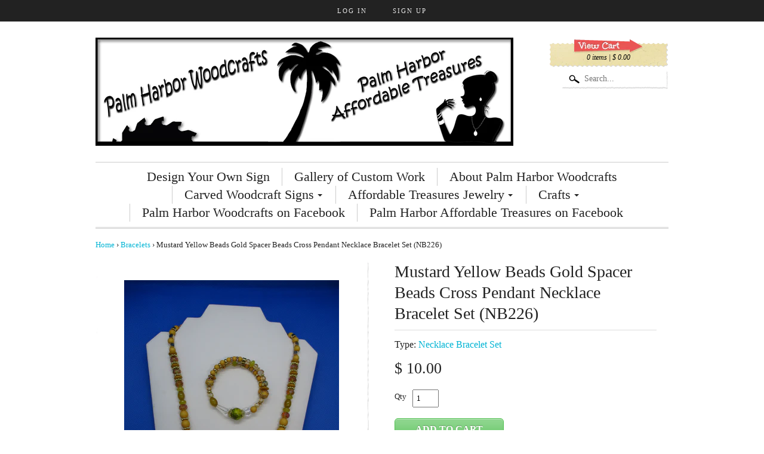

--- FILE ---
content_type: text/html; charset=utf-8
request_url: https://palmharborwoodcrafts.com/products/mustard-yellow-beads-gold-spacer-beads-cross-pendant-necklace-bracelet-set-nb226
body_size: 14024
content:
<!DOCTYPE html>
<!--[if lt IE 7]> <html class="no-js lt-ie9 lt-ie8 lt-ie7" lang="en"> <![endif]-->
<!--[if IE 7]>    <html class="no-js lt-ie9 lt-ie8" lang="en"> <![endif]-->
<!--[if IE 8]>    <html class="no-js lt-ie9" lang="en"> <![endif]-->
<!--[if gt IE 8]><!--> <html lang="en"> <!--<![endif]-->
<head>
<meta charset="utf-8" />

<!-- Set the viewport width to device width for mobile -->
<meta name="viewport" content="width=device-width, maximum-scale=1.0, initial-scale=1" />


    <title>Mustard Yellow Beads Gold Spacer Beads Cross Pendant Necklace Bracelet | Palm Harbor Woodcrafts</title> 





	<meta name="description" content="20 inches plus" />



<link rel="canonical" href="https://palmharborwoodcrafts.com/products/mustard-yellow-beads-gold-spacer-beads-cross-pendant-necklace-bracelet-set-nb226" /> 

<link rel="shortcut icon" href="//palmharborwoodcrafts.com/cdn/shop/t/40/assets/favicon.png?v=61797750004597265491429568090" />
<link rel="apple-touch-icon-precomposed" href="//palmharborwoodcrafts.com/cdn/shop/t/40/assets/favicon-152.png?v=29" />  


  <meta property="og:type" content="product" />
  <meta property="og:title" content="Mustard Yellow Beads Gold Spacer Beads Cross Pendant Necklace Bracelet Set (NB226)" />
  
  <meta property="og:image" content="http://palmharborwoodcrafts.com/cdn/shop/files/NB226_grande.jpg?v=1705531156" />
  <meta property="og:image:secure_url" content="https://palmharborwoodcrafts.com/cdn/shop/files/NB226_grande.jpg?v=1705531156" />
  
  <meta property="og:price:amount" content="10.00" />
  <meta property="og:price:currency" content="USD" />



<meta property="og:description" content="20 inches plus" />

<meta property="og:url" content="https://palmharborwoodcrafts.com/products/mustard-yellow-beads-gold-spacer-beads-cross-pendant-necklace-bracelet-set-nb226" />
<meta property="og:site_name" content="Palm Harbor Woodcrafts" />




<link href="//palmharborwoodcrafts.com/cdn/shop/t/40/assets/foundation.css?v=156611536595598506241429567908" rel="stylesheet" type="text/css" media="all" />
<link href="//palmharborwoodcrafts.com/cdn/shop/t/40/assets/stylesheet.css?v=47548470375241895611674755303" rel="stylesheet" type="text/css" media="all" />



<!--[if lt IE 9]>
    <link href="//palmharborwoodcrafts.com/cdn/shop/t/40/assets/ie.css?v=86036738702010565221674755303" rel="stylesheet" type="text/css" media="all" />
<![endif]-->

<!-- IE Fix for HTML5 Tags -->
<!--[if lt IE 9]>
	<script src="//html5shiv.googlecode.com/svn/trunk/html5.js"></script>
<![endif]-->

<script src="//palmharborwoodcrafts.com/cdn/shop/t/40/assets/modernizr.foundation.js?v=117639172704585517961429567912" type="text/javascript"></script>
<script type="text/javascript" src="//ajax.googleapis.com/ajax/libs/jquery/1.11.1/jquery.min.js"></script>
  
<script src="//palmharborwoodcrafts.com/cdn/shopifycloud/storefront/assets/themes_support/option_selection-b017cd28.js" type="text/javascript"></script>
<script>window.performance && window.performance.mark && window.performance.mark('shopify.content_for_header.start');</script><meta id="shopify-digital-wallet" name="shopify-digital-wallet" content="/8342303/digital_wallets/dialog">
<meta name="shopify-checkout-api-token" content="f7bd66fe26a3c307b1e2b4efdec84527">
<link rel="alternate" type="application/json+oembed" href="https://palmharborwoodcrafts.com/products/mustard-yellow-beads-gold-spacer-beads-cross-pendant-necklace-bracelet-set-nb226.oembed">
<script async="async" src="/checkouts/internal/preloads.js?locale=en-US"></script>
<link rel="preconnect" href="https://shop.app" crossorigin="anonymous">
<script async="async" src="https://shop.app/checkouts/internal/preloads.js?locale=en-US&shop_id=8342303" crossorigin="anonymous"></script>
<script id="shopify-features" type="application/json">{"accessToken":"f7bd66fe26a3c307b1e2b4efdec84527","betas":["rich-media-storefront-analytics"],"domain":"palmharborwoodcrafts.com","predictiveSearch":true,"shopId":8342303,"locale":"en"}</script>
<script>var Shopify = Shopify || {};
Shopify.shop = "palm-harbor-woodcrafts.myshopify.com";
Shopify.locale = "en";
Shopify.currency = {"active":"USD","rate":"1.0"};
Shopify.country = "US";
Shopify.theme = {"name":"Flex","id":11679869,"schema_name":null,"schema_version":null,"theme_store_id":366,"role":"main"};
Shopify.theme.handle = "null";
Shopify.theme.style = {"id":null,"handle":null};
Shopify.cdnHost = "palmharborwoodcrafts.com/cdn";
Shopify.routes = Shopify.routes || {};
Shopify.routes.root = "/";</script>
<script type="module">!function(o){(o.Shopify=o.Shopify||{}).modules=!0}(window);</script>
<script>!function(o){function n(){var o=[];function n(){o.push(Array.prototype.slice.apply(arguments))}return n.q=o,n}var t=o.Shopify=o.Shopify||{};t.loadFeatures=n(),t.autoloadFeatures=n()}(window);</script>
<script>
  window.ShopifyPay = window.ShopifyPay || {};
  window.ShopifyPay.apiHost = "shop.app\/pay";
  window.ShopifyPay.redirectState = null;
</script>
<script id="shop-js-analytics" type="application/json">{"pageType":"product"}</script>
<script defer="defer" async type="module" src="//palmharborwoodcrafts.com/cdn/shopifycloud/shop-js/modules/v2/client.init-shop-cart-sync_BdyHc3Nr.en.esm.js"></script>
<script defer="defer" async type="module" src="//palmharborwoodcrafts.com/cdn/shopifycloud/shop-js/modules/v2/chunk.common_Daul8nwZ.esm.js"></script>
<script type="module">
  await import("//palmharborwoodcrafts.com/cdn/shopifycloud/shop-js/modules/v2/client.init-shop-cart-sync_BdyHc3Nr.en.esm.js");
await import("//palmharborwoodcrafts.com/cdn/shopifycloud/shop-js/modules/v2/chunk.common_Daul8nwZ.esm.js");

  window.Shopify.SignInWithShop?.initShopCartSync?.({"fedCMEnabled":true,"windoidEnabled":true});

</script>
<script>
  window.Shopify = window.Shopify || {};
  if (!window.Shopify.featureAssets) window.Shopify.featureAssets = {};
  window.Shopify.featureAssets['shop-js'] = {"shop-cart-sync":["modules/v2/client.shop-cart-sync_QYOiDySF.en.esm.js","modules/v2/chunk.common_Daul8nwZ.esm.js"],"init-fed-cm":["modules/v2/client.init-fed-cm_DchLp9rc.en.esm.js","modules/v2/chunk.common_Daul8nwZ.esm.js"],"shop-button":["modules/v2/client.shop-button_OV7bAJc5.en.esm.js","modules/v2/chunk.common_Daul8nwZ.esm.js"],"init-windoid":["modules/v2/client.init-windoid_DwxFKQ8e.en.esm.js","modules/v2/chunk.common_Daul8nwZ.esm.js"],"shop-cash-offers":["modules/v2/client.shop-cash-offers_DWtL6Bq3.en.esm.js","modules/v2/chunk.common_Daul8nwZ.esm.js","modules/v2/chunk.modal_CQq8HTM6.esm.js"],"shop-toast-manager":["modules/v2/client.shop-toast-manager_CX9r1SjA.en.esm.js","modules/v2/chunk.common_Daul8nwZ.esm.js"],"init-shop-email-lookup-coordinator":["modules/v2/client.init-shop-email-lookup-coordinator_UhKnw74l.en.esm.js","modules/v2/chunk.common_Daul8nwZ.esm.js"],"pay-button":["modules/v2/client.pay-button_DzxNnLDY.en.esm.js","modules/v2/chunk.common_Daul8nwZ.esm.js"],"avatar":["modules/v2/client.avatar_BTnouDA3.en.esm.js"],"init-shop-cart-sync":["modules/v2/client.init-shop-cart-sync_BdyHc3Nr.en.esm.js","modules/v2/chunk.common_Daul8nwZ.esm.js"],"shop-login-button":["modules/v2/client.shop-login-button_D8B466_1.en.esm.js","modules/v2/chunk.common_Daul8nwZ.esm.js","modules/v2/chunk.modal_CQq8HTM6.esm.js"],"init-customer-accounts-sign-up":["modules/v2/client.init-customer-accounts-sign-up_C8fpPm4i.en.esm.js","modules/v2/client.shop-login-button_D8B466_1.en.esm.js","modules/v2/chunk.common_Daul8nwZ.esm.js","modules/v2/chunk.modal_CQq8HTM6.esm.js"],"init-shop-for-new-customer-accounts":["modules/v2/client.init-shop-for-new-customer-accounts_CVTO0Ztu.en.esm.js","modules/v2/client.shop-login-button_D8B466_1.en.esm.js","modules/v2/chunk.common_Daul8nwZ.esm.js","modules/v2/chunk.modal_CQq8HTM6.esm.js"],"init-customer-accounts":["modules/v2/client.init-customer-accounts_dRgKMfrE.en.esm.js","modules/v2/client.shop-login-button_D8B466_1.en.esm.js","modules/v2/chunk.common_Daul8nwZ.esm.js","modules/v2/chunk.modal_CQq8HTM6.esm.js"],"shop-follow-button":["modules/v2/client.shop-follow-button_CkZpjEct.en.esm.js","modules/v2/chunk.common_Daul8nwZ.esm.js","modules/v2/chunk.modal_CQq8HTM6.esm.js"],"lead-capture":["modules/v2/client.lead-capture_BntHBhfp.en.esm.js","modules/v2/chunk.common_Daul8nwZ.esm.js","modules/v2/chunk.modal_CQq8HTM6.esm.js"],"checkout-modal":["modules/v2/client.checkout-modal_CfxcYbTm.en.esm.js","modules/v2/chunk.common_Daul8nwZ.esm.js","modules/v2/chunk.modal_CQq8HTM6.esm.js"],"shop-login":["modules/v2/client.shop-login_Da4GZ2H6.en.esm.js","modules/v2/chunk.common_Daul8nwZ.esm.js","modules/v2/chunk.modal_CQq8HTM6.esm.js"],"payment-terms":["modules/v2/client.payment-terms_MV4M3zvL.en.esm.js","modules/v2/chunk.common_Daul8nwZ.esm.js","modules/v2/chunk.modal_CQq8HTM6.esm.js"]};
</script>
<script id="__st">var __st={"a":8342303,"offset":-18000,"reqid":"0e2eef1a-5160-44fb-af2b-eb4819b1acfe-1768993145","pageurl":"palmharborwoodcrafts.com\/products\/mustard-yellow-beads-gold-spacer-beads-cross-pendant-necklace-bracelet-set-nb226","u":"6a87e443b279","p":"product","rtyp":"product","rid":8917119238448};</script>
<script>window.ShopifyPaypalV4VisibilityTracking = true;</script>
<script id="captcha-bootstrap">!function(){'use strict';const t='contact',e='account',n='new_comment',o=[[t,t],['blogs',n],['comments',n],[t,'customer']],c=[[e,'customer_login'],[e,'guest_login'],[e,'recover_customer_password'],[e,'create_customer']],r=t=>t.map((([t,e])=>`form[action*='/${t}']:not([data-nocaptcha='true']) input[name='form_type'][value='${e}']`)).join(','),a=t=>()=>t?[...document.querySelectorAll(t)].map((t=>t.form)):[];function s(){const t=[...o],e=r(t);return a(e)}const i='password',u='form_key',d=['recaptcha-v3-token','g-recaptcha-response','h-captcha-response',i],f=()=>{try{return window.sessionStorage}catch{return}},m='__shopify_v',_=t=>t.elements[u];function p(t,e,n=!1){try{const o=window.sessionStorage,c=JSON.parse(o.getItem(e)),{data:r}=function(t){const{data:e,action:n}=t;return t[m]||n?{data:e,action:n}:{data:t,action:n}}(c);for(const[e,n]of Object.entries(r))t.elements[e]&&(t.elements[e].value=n);n&&o.removeItem(e)}catch(o){console.error('form repopulation failed',{error:o})}}const l='form_type',E='cptcha';function T(t){t.dataset[E]=!0}const w=window,h=w.document,L='Shopify',v='ce_forms',y='captcha';let A=!1;((t,e)=>{const n=(g='f06e6c50-85a8-45c8-87d0-21a2b65856fe',I='https://cdn.shopify.com/shopifycloud/storefront-forms-hcaptcha/ce_storefront_forms_captcha_hcaptcha.v1.5.2.iife.js',D={infoText:'Protected by hCaptcha',privacyText:'Privacy',termsText:'Terms'},(t,e,n)=>{const o=w[L][v],c=o.bindForm;if(c)return c(t,g,e,D).then(n);var r;o.q.push([[t,g,e,D],n]),r=I,A||(h.body.append(Object.assign(h.createElement('script'),{id:'captcha-provider',async:!0,src:r})),A=!0)});var g,I,D;w[L]=w[L]||{},w[L][v]=w[L][v]||{},w[L][v].q=[],w[L][y]=w[L][y]||{},w[L][y].protect=function(t,e){n(t,void 0,e),T(t)},Object.freeze(w[L][y]),function(t,e,n,w,h,L){const[v,y,A,g]=function(t,e,n){const i=e?o:[],u=t?c:[],d=[...i,...u],f=r(d),m=r(i),_=r(d.filter((([t,e])=>n.includes(e))));return[a(f),a(m),a(_),s()]}(w,h,L),I=t=>{const e=t.target;return e instanceof HTMLFormElement?e:e&&e.form},D=t=>v().includes(t);t.addEventListener('submit',(t=>{const e=I(t);if(!e)return;const n=D(e)&&!e.dataset.hcaptchaBound&&!e.dataset.recaptchaBound,o=_(e),c=g().includes(e)&&(!o||!o.value);(n||c)&&t.preventDefault(),c&&!n&&(function(t){try{if(!f())return;!function(t){const e=f();if(!e)return;const n=_(t);if(!n)return;const o=n.value;o&&e.removeItem(o)}(t);const e=Array.from(Array(32),(()=>Math.random().toString(36)[2])).join('');!function(t,e){_(t)||t.append(Object.assign(document.createElement('input'),{type:'hidden',name:u})),t.elements[u].value=e}(t,e),function(t,e){const n=f();if(!n)return;const o=[...t.querySelectorAll(`input[type='${i}']`)].map((({name:t})=>t)),c=[...d,...o],r={};for(const[a,s]of new FormData(t).entries())c.includes(a)||(r[a]=s);n.setItem(e,JSON.stringify({[m]:1,action:t.action,data:r}))}(t,e)}catch(e){console.error('failed to persist form',e)}}(e),e.submit())}));const S=(t,e)=>{t&&!t.dataset[E]&&(n(t,e.some((e=>e===t))),T(t))};for(const o of['focusin','change'])t.addEventListener(o,(t=>{const e=I(t);D(e)&&S(e,y())}));const B=e.get('form_key'),M=e.get(l),P=B&&M;t.addEventListener('DOMContentLoaded',(()=>{const t=y();if(P)for(const e of t)e.elements[l].value===M&&p(e,B);[...new Set([...A(),...v().filter((t=>'true'===t.dataset.shopifyCaptcha))])].forEach((e=>S(e,t)))}))}(h,new URLSearchParams(w.location.search),n,t,e,['guest_login'])})(!0,!0)}();</script>
<script integrity="sha256-4kQ18oKyAcykRKYeNunJcIwy7WH5gtpwJnB7kiuLZ1E=" data-source-attribution="shopify.loadfeatures" defer="defer" src="//palmharborwoodcrafts.com/cdn/shopifycloud/storefront/assets/storefront/load_feature-a0a9edcb.js" crossorigin="anonymous"></script>
<script crossorigin="anonymous" defer="defer" src="//palmharborwoodcrafts.com/cdn/shopifycloud/storefront/assets/shopify_pay/storefront-65b4c6d7.js?v=20250812"></script>
<script data-source-attribution="shopify.dynamic_checkout.dynamic.init">var Shopify=Shopify||{};Shopify.PaymentButton=Shopify.PaymentButton||{isStorefrontPortableWallets:!0,init:function(){window.Shopify.PaymentButton.init=function(){};var t=document.createElement("script");t.src="https://palmharborwoodcrafts.com/cdn/shopifycloud/portable-wallets/latest/portable-wallets.en.js",t.type="module",document.head.appendChild(t)}};
</script>
<script data-source-attribution="shopify.dynamic_checkout.buyer_consent">
  function portableWalletsHideBuyerConsent(e){var t=document.getElementById("shopify-buyer-consent"),n=document.getElementById("shopify-subscription-policy-button");t&&n&&(t.classList.add("hidden"),t.setAttribute("aria-hidden","true"),n.removeEventListener("click",e))}function portableWalletsShowBuyerConsent(e){var t=document.getElementById("shopify-buyer-consent"),n=document.getElementById("shopify-subscription-policy-button");t&&n&&(t.classList.remove("hidden"),t.removeAttribute("aria-hidden"),n.addEventListener("click",e))}window.Shopify?.PaymentButton&&(window.Shopify.PaymentButton.hideBuyerConsent=portableWalletsHideBuyerConsent,window.Shopify.PaymentButton.showBuyerConsent=portableWalletsShowBuyerConsent);
</script>
<script data-source-attribution="shopify.dynamic_checkout.cart.bootstrap">document.addEventListener("DOMContentLoaded",(function(){function t(){return document.querySelector("shopify-accelerated-checkout-cart, shopify-accelerated-checkout")}if(t())Shopify.PaymentButton.init();else{new MutationObserver((function(e,n){t()&&(Shopify.PaymentButton.init(),n.disconnect())})).observe(document.body,{childList:!0,subtree:!0})}}));
</script>
<link id="shopify-accelerated-checkout-styles" rel="stylesheet" media="screen" href="https://palmharborwoodcrafts.com/cdn/shopifycloud/portable-wallets/latest/accelerated-checkout-backwards-compat.css" crossorigin="anonymous">
<style id="shopify-accelerated-checkout-cart">
        #shopify-buyer-consent {
  margin-top: 1em;
  display: inline-block;
  width: 100%;
}

#shopify-buyer-consent.hidden {
  display: none;
}

#shopify-subscription-policy-button {
  background: none;
  border: none;
  padding: 0;
  text-decoration: underline;
  font-size: inherit;
  cursor: pointer;
}

#shopify-subscription-policy-button::before {
  box-shadow: none;
}

      </style>

<script>window.performance && window.performance.mark && window.performance.mark('shopify.content_for_header.end');</script>

<link href="https://monorail-edge.shopifysvc.com" rel="dns-prefetch">
<script>(function(){if ("sendBeacon" in navigator && "performance" in window) {try {var session_token_from_headers = performance.getEntriesByType('navigation')[0].serverTiming.find(x => x.name == '_s').description;} catch {var session_token_from_headers = undefined;}var session_cookie_matches = document.cookie.match(/_shopify_s=([^;]*)/);var session_token_from_cookie = session_cookie_matches && session_cookie_matches.length === 2 ? session_cookie_matches[1] : "";var session_token = session_token_from_headers || session_token_from_cookie || "";function handle_abandonment_event(e) {var entries = performance.getEntries().filter(function(entry) {return /monorail-edge.shopifysvc.com/.test(entry.name);});if (!window.abandonment_tracked && entries.length === 0) {window.abandonment_tracked = true;var currentMs = Date.now();var navigation_start = performance.timing.navigationStart;var payload = {shop_id: 8342303,url: window.location.href,navigation_start,duration: currentMs - navigation_start,session_token,page_type: "product"};window.navigator.sendBeacon("https://monorail-edge.shopifysvc.com/v1/produce", JSON.stringify({schema_id: "online_store_buyer_site_abandonment/1.1",payload: payload,metadata: {event_created_at_ms: currentMs,event_sent_at_ms: currentMs}}));}}window.addEventListener('pagehide', handle_abandonment_event);}}());</script>
<script id="web-pixels-manager-setup">(function e(e,d,r,n,o){if(void 0===o&&(o={}),!Boolean(null===(a=null===(i=window.Shopify)||void 0===i?void 0:i.analytics)||void 0===a?void 0:a.replayQueue)){var i,a;window.Shopify=window.Shopify||{};var t=window.Shopify;t.analytics=t.analytics||{};var s=t.analytics;s.replayQueue=[],s.publish=function(e,d,r){return s.replayQueue.push([e,d,r]),!0};try{self.performance.mark("wpm:start")}catch(e){}var l=function(){var e={modern:/Edge?\/(1{2}[4-9]|1[2-9]\d|[2-9]\d{2}|\d{4,})\.\d+(\.\d+|)|Firefox\/(1{2}[4-9]|1[2-9]\d|[2-9]\d{2}|\d{4,})\.\d+(\.\d+|)|Chrom(ium|e)\/(9{2}|\d{3,})\.\d+(\.\d+|)|(Maci|X1{2}).+ Version\/(15\.\d+|(1[6-9]|[2-9]\d|\d{3,})\.\d+)([,.]\d+|)( \(\w+\)|)( Mobile\/\w+|) Safari\/|Chrome.+OPR\/(9{2}|\d{3,})\.\d+\.\d+|(CPU[ +]OS|iPhone[ +]OS|CPU[ +]iPhone|CPU IPhone OS|CPU iPad OS)[ +]+(15[._]\d+|(1[6-9]|[2-9]\d|\d{3,})[._]\d+)([._]\d+|)|Android:?[ /-](13[3-9]|1[4-9]\d|[2-9]\d{2}|\d{4,})(\.\d+|)(\.\d+|)|Android.+Firefox\/(13[5-9]|1[4-9]\d|[2-9]\d{2}|\d{4,})\.\d+(\.\d+|)|Android.+Chrom(ium|e)\/(13[3-9]|1[4-9]\d|[2-9]\d{2}|\d{4,})\.\d+(\.\d+|)|SamsungBrowser\/([2-9]\d|\d{3,})\.\d+/,legacy:/Edge?\/(1[6-9]|[2-9]\d|\d{3,})\.\d+(\.\d+|)|Firefox\/(5[4-9]|[6-9]\d|\d{3,})\.\d+(\.\d+|)|Chrom(ium|e)\/(5[1-9]|[6-9]\d|\d{3,})\.\d+(\.\d+|)([\d.]+$|.*Safari\/(?![\d.]+ Edge\/[\d.]+$))|(Maci|X1{2}).+ Version\/(10\.\d+|(1[1-9]|[2-9]\d|\d{3,})\.\d+)([,.]\d+|)( \(\w+\)|)( Mobile\/\w+|) Safari\/|Chrome.+OPR\/(3[89]|[4-9]\d|\d{3,})\.\d+\.\d+|(CPU[ +]OS|iPhone[ +]OS|CPU[ +]iPhone|CPU IPhone OS|CPU iPad OS)[ +]+(10[._]\d+|(1[1-9]|[2-9]\d|\d{3,})[._]\d+)([._]\d+|)|Android:?[ /-](13[3-9]|1[4-9]\d|[2-9]\d{2}|\d{4,})(\.\d+|)(\.\d+|)|Mobile Safari.+OPR\/([89]\d|\d{3,})\.\d+\.\d+|Android.+Firefox\/(13[5-9]|1[4-9]\d|[2-9]\d{2}|\d{4,})\.\d+(\.\d+|)|Android.+Chrom(ium|e)\/(13[3-9]|1[4-9]\d|[2-9]\d{2}|\d{4,})\.\d+(\.\d+|)|Android.+(UC? ?Browser|UCWEB|U3)[ /]?(15\.([5-9]|\d{2,})|(1[6-9]|[2-9]\d|\d{3,})\.\d+)\.\d+|SamsungBrowser\/(5\.\d+|([6-9]|\d{2,})\.\d+)|Android.+MQ{2}Browser\/(14(\.(9|\d{2,})|)|(1[5-9]|[2-9]\d|\d{3,})(\.\d+|))(\.\d+|)|K[Aa][Ii]OS\/(3\.\d+|([4-9]|\d{2,})\.\d+)(\.\d+|)/},d=e.modern,r=e.legacy,n=navigator.userAgent;return n.match(d)?"modern":n.match(r)?"legacy":"unknown"}(),u="modern"===l?"modern":"legacy",c=(null!=n?n:{modern:"",legacy:""})[u],f=function(e){return[e.baseUrl,"/wpm","/b",e.hashVersion,"modern"===e.buildTarget?"m":"l",".js"].join("")}({baseUrl:d,hashVersion:r,buildTarget:u}),m=function(e){var d=e.version,r=e.bundleTarget,n=e.surface,o=e.pageUrl,i=e.monorailEndpoint;return{emit:function(e){var a=e.status,t=e.errorMsg,s=(new Date).getTime(),l=JSON.stringify({metadata:{event_sent_at_ms:s},events:[{schema_id:"web_pixels_manager_load/3.1",payload:{version:d,bundle_target:r,page_url:o,status:a,surface:n,error_msg:t},metadata:{event_created_at_ms:s}}]});if(!i)return console&&console.warn&&console.warn("[Web Pixels Manager] No Monorail endpoint provided, skipping logging."),!1;try{return self.navigator.sendBeacon.bind(self.navigator)(i,l)}catch(e){}var u=new XMLHttpRequest;try{return u.open("POST",i,!0),u.setRequestHeader("Content-Type","text/plain"),u.send(l),!0}catch(e){return console&&console.warn&&console.warn("[Web Pixels Manager] Got an unhandled error while logging to Monorail."),!1}}}}({version:r,bundleTarget:l,surface:e.surface,pageUrl:self.location.href,monorailEndpoint:e.monorailEndpoint});try{o.browserTarget=l,function(e){var d=e.src,r=e.async,n=void 0===r||r,o=e.onload,i=e.onerror,a=e.sri,t=e.scriptDataAttributes,s=void 0===t?{}:t,l=document.createElement("script"),u=document.querySelector("head"),c=document.querySelector("body");if(l.async=n,l.src=d,a&&(l.integrity=a,l.crossOrigin="anonymous"),s)for(var f in s)if(Object.prototype.hasOwnProperty.call(s,f))try{l.dataset[f]=s[f]}catch(e){}if(o&&l.addEventListener("load",o),i&&l.addEventListener("error",i),u)u.appendChild(l);else{if(!c)throw new Error("Did not find a head or body element to append the script");c.appendChild(l)}}({src:f,async:!0,onload:function(){if(!function(){var e,d;return Boolean(null===(d=null===(e=window.Shopify)||void 0===e?void 0:e.analytics)||void 0===d?void 0:d.initialized)}()){var d=window.webPixelsManager.init(e)||void 0;if(d){var r=window.Shopify.analytics;r.replayQueue.forEach((function(e){var r=e[0],n=e[1],o=e[2];d.publishCustomEvent(r,n,o)})),r.replayQueue=[],r.publish=d.publishCustomEvent,r.visitor=d.visitor,r.initialized=!0}}},onerror:function(){return m.emit({status:"failed",errorMsg:"".concat(f," has failed to load")})},sri:function(e){var d=/^sha384-[A-Za-z0-9+/=]+$/;return"string"==typeof e&&d.test(e)}(c)?c:"",scriptDataAttributes:o}),m.emit({status:"loading"})}catch(e){m.emit({status:"failed",errorMsg:(null==e?void 0:e.message)||"Unknown error"})}}})({shopId: 8342303,storefrontBaseUrl: "https://palmharborwoodcrafts.com",extensionsBaseUrl: "https://extensions.shopifycdn.com/cdn/shopifycloud/web-pixels-manager",monorailEndpoint: "https://monorail-edge.shopifysvc.com/unstable/produce_batch",surface: "storefront-renderer",enabledBetaFlags: ["2dca8a86"],webPixelsConfigList: [{"id":"145326384","eventPayloadVersion":"v1","runtimeContext":"LAX","scriptVersion":"1","type":"CUSTOM","privacyPurposes":["ANALYTICS"],"name":"Google Analytics tag (migrated)"},{"id":"shopify-app-pixel","configuration":"{}","eventPayloadVersion":"v1","runtimeContext":"STRICT","scriptVersion":"0450","apiClientId":"shopify-pixel","type":"APP","privacyPurposes":["ANALYTICS","MARKETING"]},{"id":"shopify-custom-pixel","eventPayloadVersion":"v1","runtimeContext":"LAX","scriptVersion":"0450","apiClientId":"shopify-pixel","type":"CUSTOM","privacyPurposes":["ANALYTICS","MARKETING"]}],isMerchantRequest: false,initData: {"shop":{"name":"Palm Harbor Woodcrafts","paymentSettings":{"currencyCode":"USD"},"myshopifyDomain":"palm-harbor-woodcrafts.myshopify.com","countryCode":"US","storefrontUrl":"https:\/\/palmharborwoodcrafts.com"},"customer":null,"cart":null,"checkout":null,"productVariants":[{"price":{"amount":10.0,"currencyCode":"USD"},"product":{"title":"Mustard Yellow Beads Gold Spacer Beads Cross Pendant Necklace Bracelet Set (NB226)","vendor":"Palm Harbor Affordable Treasures","id":"8917119238448","untranslatedTitle":"Mustard Yellow Beads Gold Spacer Beads Cross Pendant Necklace Bracelet Set (NB226)","url":"\/products\/mustard-yellow-beads-gold-spacer-beads-cross-pendant-necklace-bracelet-set-nb226","type":"Necklace Bracelet Set"},"id":"47444411711792","image":{"src":"\/\/palmharborwoodcrafts.com\/cdn\/shop\/files\/NB226.jpg?v=1705531156"},"sku":"NB226","title":"Default Title","untranslatedTitle":"Default Title"}],"purchasingCompany":null},},"https://palmharborwoodcrafts.com/cdn","fcfee988w5aeb613cpc8e4bc33m6693e112",{"modern":"","legacy":""},{"shopId":"8342303","storefrontBaseUrl":"https:\/\/palmharborwoodcrafts.com","extensionBaseUrl":"https:\/\/extensions.shopifycdn.com\/cdn\/shopifycloud\/web-pixels-manager","surface":"storefront-renderer","enabledBetaFlags":"[\"2dca8a86\"]","isMerchantRequest":"false","hashVersion":"fcfee988w5aeb613cpc8e4bc33m6693e112","publish":"custom","events":"[[\"page_viewed\",{}],[\"product_viewed\",{\"productVariant\":{\"price\":{\"amount\":10.0,\"currencyCode\":\"USD\"},\"product\":{\"title\":\"Mustard Yellow Beads Gold Spacer Beads Cross Pendant Necklace Bracelet Set (NB226)\",\"vendor\":\"Palm Harbor Affordable Treasures\",\"id\":\"8917119238448\",\"untranslatedTitle\":\"Mustard Yellow Beads Gold Spacer Beads Cross Pendant Necklace Bracelet Set (NB226)\",\"url\":\"\/products\/mustard-yellow-beads-gold-spacer-beads-cross-pendant-necklace-bracelet-set-nb226\",\"type\":\"Necklace Bracelet Set\"},\"id\":\"47444411711792\",\"image\":{\"src\":\"\/\/palmharborwoodcrafts.com\/cdn\/shop\/files\/NB226.jpg?v=1705531156\"},\"sku\":\"NB226\",\"title\":\"Default Title\",\"untranslatedTitle\":\"Default Title\"}}]]"});</script><script>
  window.ShopifyAnalytics = window.ShopifyAnalytics || {};
  window.ShopifyAnalytics.meta = window.ShopifyAnalytics.meta || {};
  window.ShopifyAnalytics.meta.currency = 'USD';
  var meta = {"product":{"id":8917119238448,"gid":"gid:\/\/shopify\/Product\/8917119238448","vendor":"Palm Harbor Affordable Treasures","type":"Necklace Bracelet Set","handle":"mustard-yellow-beads-gold-spacer-beads-cross-pendant-necklace-bracelet-set-nb226","variants":[{"id":47444411711792,"price":1000,"name":"Mustard Yellow Beads Gold Spacer Beads Cross Pendant Necklace Bracelet Set (NB226)","public_title":null,"sku":"NB226"}],"remote":false},"page":{"pageType":"product","resourceType":"product","resourceId":8917119238448,"requestId":"0e2eef1a-5160-44fb-af2b-eb4819b1acfe-1768993145"}};
  for (var attr in meta) {
    window.ShopifyAnalytics.meta[attr] = meta[attr];
  }
</script>
<script class="analytics">
  (function () {
    var customDocumentWrite = function(content) {
      var jquery = null;

      if (window.jQuery) {
        jquery = window.jQuery;
      } else if (window.Checkout && window.Checkout.$) {
        jquery = window.Checkout.$;
      }

      if (jquery) {
        jquery('body').append(content);
      }
    };

    var hasLoggedConversion = function(token) {
      if (token) {
        return document.cookie.indexOf('loggedConversion=' + token) !== -1;
      }
      return false;
    }

    var setCookieIfConversion = function(token) {
      if (token) {
        var twoMonthsFromNow = new Date(Date.now());
        twoMonthsFromNow.setMonth(twoMonthsFromNow.getMonth() + 2);

        document.cookie = 'loggedConversion=' + token + '; expires=' + twoMonthsFromNow;
      }
    }

    var trekkie = window.ShopifyAnalytics.lib = window.trekkie = window.trekkie || [];
    if (trekkie.integrations) {
      return;
    }
    trekkie.methods = [
      'identify',
      'page',
      'ready',
      'track',
      'trackForm',
      'trackLink'
    ];
    trekkie.factory = function(method) {
      return function() {
        var args = Array.prototype.slice.call(arguments);
        args.unshift(method);
        trekkie.push(args);
        return trekkie;
      };
    };
    for (var i = 0; i < trekkie.methods.length; i++) {
      var key = trekkie.methods[i];
      trekkie[key] = trekkie.factory(key);
    }
    trekkie.load = function(config) {
      trekkie.config = config || {};
      trekkie.config.initialDocumentCookie = document.cookie;
      var first = document.getElementsByTagName('script')[0];
      var script = document.createElement('script');
      script.type = 'text/javascript';
      script.onerror = function(e) {
        var scriptFallback = document.createElement('script');
        scriptFallback.type = 'text/javascript';
        scriptFallback.onerror = function(error) {
                var Monorail = {
      produce: function produce(monorailDomain, schemaId, payload) {
        var currentMs = new Date().getTime();
        var event = {
          schema_id: schemaId,
          payload: payload,
          metadata: {
            event_created_at_ms: currentMs,
            event_sent_at_ms: currentMs
          }
        };
        return Monorail.sendRequest("https://" + monorailDomain + "/v1/produce", JSON.stringify(event));
      },
      sendRequest: function sendRequest(endpointUrl, payload) {
        // Try the sendBeacon API
        if (window && window.navigator && typeof window.navigator.sendBeacon === 'function' && typeof window.Blob === 'function' && !Monorail.isIos12()) {
          var blobData = new window.Blob([payload], {
            type: 'text/plain'
          });

          if (window.navigator.sendBeacon(endpointUrl, blobData)) {
            return true;
          } // sendBeacon was not successful

        } // XHR beacon

        var xhr = new XMLHttpRequest();

        try {
          xhr.open('POST', endpointUrl);
          xhr.setRequestHeader('Content-Type', 'text/plain');
          xhr.send(payload);
        } catch (e) {
          console.log(e);
        }

        return false;
      },
      isIos12: function isIos12() {
        return window.navigator.userAgent.lastIndexOf('iPhone; CPU iPhone OS 12_') !== -1 || window.navigator.userAgent.lastIndexOf('iPad; CPU OS 12_') !== -1;
      }
    };
    Monorail.produce('monorail-edge.shopifysvc.com',
      'trekkie_storefront_load_errors/1.1',
      {shop_id: 8342303,
      theme_id: 11679869,
      app_name: "storefront",
      context_url: window.location.href,
      source_url: "//palmharborwoodcrafts.com/cdn/s/trekkie.storefront.cd680fe47e6c39ca5d5df5f0a32d569bc48c0f27.min.js"});

        };
        scriptFallback.async = true;
        scriptFallback.src = '//palmharborwoodcrafts.com/cdn/s/trekkie.storefront.cd680fe47e6c39ca5d5df5f0a32d569bc48c0f27.min.js';
        first.parentNode.insertBefore(scriptFallback, first);
      };
      script.async = true;
      script.src = '//palmharborwoodcrafts.com/cdn/s/trekkie.storefront.cd680fe47e6c39ca5d5df5f0a32d569bc48c0f27.min.js';
      first.parentNode.insertBefore(script, first);
    };
    trekkie.load(
      {"Trekkie":{"appName":"storefront","development":false,"defaultAttributes":{"shopId":8342303,"isMerchantRequest":null,"themeId":11679869,"themeCityHash":"12392338057107326505","contentLanguage":"en","currency":"USD","eventMetadataId":"342763a5-8efc-4d6a-ad70-b32a1e730c33"},"isServerSideCookieWritingEnabled":true,"monorailRegion":"shop_domain","enabledBetaFlags":["65f19447"]},"Session Attribution":{},"S2S":{"facebookCapiEnabled":false,"source":"trekkie-storefront-renderer","apiClientId":580111}}
    );

    var loaded = false;
    trekkie.ready(function() {
      if (loaded) return;
      loaded = true;

      window.ShopifyAnalytics.lib = window.trekkie;

      var originalDocumentWrite = document.write;
      document.write = customDocumentWrite;
      try { window.ShopifyAnalytics.merchantGoogleAnalytics.call(this); } catch(error) {};
      document.write = originalDocumentWrite;

      window.ShopifyAnalytics.lib.page(null,{"pageType":"product","resourceType":"product","resourceId":8917119238448,"requestId":"0e2eef1a-5160-44fb-af2b-eb4819b1acfe-1768993145","shopifyEmitted":true});

      var match = window.location.pathname.match(/checkouts\/(.+)\/(thank_you|post_purchase)/)
      var token = match? match[1]: undefined;
      if (!hasLoggedConversion(token)) {
        setCookieIfConversion(token);
        window.ShopifyAnalytics.lib.track("Viewed Product",{"currency":"USD","variantId":47444411711792,"productId":8917119238448,"productGid":"gid:\/\/shopify\/Product\/8917119238448","name":"Mustard Yellow Beads Gold Spacer Beads Cross Pendant Necklace Bracelet Set (NB226)","price":"10.00","sku":"NB226","brand":"Palm Harbor Affordable Treasures","variant":null,"category":"Necklace Bracelet Set","nonInteraction":true,"remote":false},undefined,undefined,{"shopifyEmitted":true});
      window.ShopifyAnalytics.lib.track("monorail:\/\/trekkie_storefront_viewed_product\/1.1",{"currency":"USD","variantId":47444411711792,"productId":8917119238448,"productGid":"gid:\/\/shopify\/Product\/8917119238448","name":"Mustard Yellow Beads Gold Spacer Beads Cross Pendant Necklace Bracelet Set (NB226)","price":"10.00","sku":"NB226","brand":"Palm Harbor Affordable Treasures","variant":null,"category":"Necklace Bracelet Set","nonInteraction":true,"remote":false,"referer":"https:\/\/palmharborwoodcrafts.com\/products\/mustard-yellow-beads-gold-spacer-beads-cross-pendant-necklace-bracelet-set-nb226"});
      }
    });


        var eventsListenerScript = document.createElement('script');
        eventsListenerScript.async = true;
        eventsListenerScript.src = "//palmharborwoodcrafts.com/cdn/shopifycloud/storefront/assets/shop_events_listener-3da45d37.js";
        document.getElementsByTagName('head')[0].appendChild(eventsListenerScript);

})();</script>
  <script>
  if (!window.ga || (window.ga && typeof window.ga !== 'function')) {
    window.ga = function ga() {
      (window.ga.q = window.ga.q || []).push(arguments);
      if (window.Shopify && window.Shopify.analytics && typeof window.Shopify.analytics.publish === 'function') {
        window.Shopify.analytics.publish("ga_stub_called", {}, {sendTo: "google_osp_migration"});
      }
      console.error("Shopify's Google Analytics stub called with:", Array.from(arguments), "\nSee https://help.shopify.com/manual/promoting-marketing/pixels/pixel-migration#google for more information.");
    };
    if (window.Shopify && window.Shopify.analytics && typeof window.Shopify.analytics.publish === 'function') {
      window.Shopify.analytics.publish("ga_stub_initialized", {}, {sendTo: "google_osp_migration"});
    }
  }
</script>
<script
  defer
  src="https://palmharborwoodcrafts.com/cdn/shopifycloud/perf-kit/shopify-perf-kit-3.0.4.min.js"
  data-application="storefront-renderer"
  data-shop-id="8342303"
  data-render-region="gcp-us-central1"
  data-page-type="product"
  data-theme-instance-id="11679869"
  data-theme-name=""
  data-theme-version=""
  data-monorail-region="shop_domain"
  data-resource-timing-sampling-rate="10"
  data-shs="true"
  data-shs-beacon="true"
  data-shs-export-with-fetch="true"
  data-shs-logs-sample-rate="1"
  data-shs-beacon-endpoint="https://palmharborwoodcrafts.com/api/collect"
></script>
</head>



<body id="product" >


   <div class="container menu-bar">
      <div class="row">
         <div class="twelve columns">
            <ul>
            					
            
               
                  <li><a href="/account/login">Log in</a></li>
                  <li><a href="/account/register">Sign up</a></li>
               
            							
            </ul>
         </div>			
      </div>
   </div><!-- menu bar -->

		

	<!-- container -->
	<div class="container top-section">

		<div class="row">
			<div class="nine columns branding">
				<h1 id="logo" ><a href="/" title="Home">
				
					<img src="//palmharborwoodcrafts.com/cdn/shop/t/40/assets/logo.png?v=174870864029207157791442347066" alt="Palm Harbor Woodcrafts" />
				
                </a>
				</h1>
			</div>
			<div class="three columns">
            <a id="mini-cart" href="/cart"><strong>View Cart</strong><em> 0 items | $ 0.00</em></a>            
			</div>						
			<div class="three columns">
				<form class="search" action="/search" method="get">
					<label for="search-input">Search this site</label>
					<input type="text" class="input-text" id="search-input" name="q" value="" placeholder="Search..." />
					<button type="submit">Search</button>
				</form>								
			</div>			
		</div>
        
      
		<div class="row main-menu">
			<div class="twelve columns">
		
				<div class="mobile-menu cf">
					<select id="menu-dropdown" name="menu-dropdown">
                    <option selected="selected" value="#">&nbsp;</option>
					<optgroup label="Main Menu">
					
						<option value="/pages/custom-work">Design Your Own Sign</option>
					
						<option value="/pages/gallery-of-custom-work">Gallery of Custom Work</option>
					
						<option value="/pages/about-us">About Palm Harbor Woodcrafts</option>
					
						<option value="/collections/all-the-signs">Carved Woodcraft Signs</option>
					
						<option value="/collections/jewelry">Affordable Treasures Jewelry</option>
					
						<option value="/collections/crafts">Crafts</option>
					
						<option value="https://www.facebook.com/PalmHarborWoodcrafts/">Palm Harbor Woodcrafts on Facebook</option>
					
						<option value="https://www.facebook.com/PalmHarborAffordableTreasures/">Palm Harbor Affordable Treasures on Facebook</option>
						
                        <option value="/cart">Cart</option>
					</optgroup>
					</select>
				</div>
				
			<ul class="nav-bar cf"><li class=" first"><a class="main" href="/pages/custom-work">Design Your Own Sign</a></li><li class=""><a class="main" href="/pages/gallery-of-custom-work">Gallery of Custom Work</a></li><li class=""><a class="main" href="/pages/about-us">About Palm Harbor Woodcrafts</a></li><li class="has-flyout"><a class="main" href="/collections/all-the-signs">Carved Woodcraft Signs</a><a href="/collections/all-the-signs" class="flyout-toggle"><span></span></a><div class="flyout small"><ul class="sub-menu"><li><a href="/collections/beach-shore">Beach &amp; Shore</a></li><li><a href="/collections/family-friends">Family &amp; Friends</a></li><li><a href="/collections/food-drink">Food &amp; Drink</a></li><li><a href="/collections/humorous">Funny Stuff</a></li><li><a href="/collections/inspirational">Inpirational</a></li><li><a href="/collections/love">Love</a></li><li><a href="/collections/children">Parents &amp; Children</a></li><li><a href="/collections/pets-animals">Pets &amp; Animals</a></li><li><a href="/collections/sci-fi-and-fantasy">Sci Fi and Fantasy</a></li><li><a href="/collections/work-the-office">Work &amp; Offce</a></li><li><a href="/collections/all-the-signs">View all</a></li></ul></div></li><li class="has-flyout"><a class="main" href="/collections/jewelry">Affordable Treasures Jewelry</a><a href="/collections/jewelry" class="flyout-toggle"><span></span></a><div class="flyout small"><ul class="sub-menu"><li><a href="/collections/bracelets">Bracelets</a></li><li><a href="/collections/bracelet-earring-sets">Bracelet &amp; Earring Sets</a></li><li><a href="/collections/earrings">Earrings</a></li><li><a href="/collections/key-chains">Key Chains</a></li><li><a href="/collections/necklace">Necklace</a></li><li><a href="/collections/necklace-earing-sets">Necklace &amp; Earring sets</a></li><li><a href="/collections/watches">Watches</a></li><li><a href="/collections/jewelry">View all</a></li></ul></div></li><li class="has-flyout"><a class="main" href="/collections/crafts">Crafts</a><a href="/collections/crafts" class="flyout-toggle"><span></span></a><div class="flyout small"><ul class="sub-menu"><li><a href="/collections/frames">Frames</a></li><li><a href="/collections/key-chains">Key Chains</a></li><li><a href="/collections/magnets">Magnets</a></li><li><a href="/collections/pictures">Pictures</a></li><li><a href="/collections/rosaries">Rosaries</a></li><li><a href="/collections/trinket-boxes">Trinket Boxes</a></li><li><a href="/collections/tumblers">Tumblers</a></li><li><a href="/collections/misc-crafts">More Crafts</a></li><li><a href="/collections/crafts">View all</a></li></ul></div></li><li class=""><a class="main" href="https://www.facebook.com/PalmHarborWoodcrafts/">Palm Harbor Woodcrafts on Facebook</a></li><li class=""><a class="main" href="https://www.facebook.com/PalmHarborAffordableTreasures/">Palm Harbor Affordable Treasures on Facebook</a></li>
			</ul>
			</div>
		</div>
		
        
        
		
		
	</div><!-- top-section -->	


	<div class="container main-content">
        <div class="row filters">
            <div class="eight columns">

   
      <div id="breadcrumbs">
         <a href="/" class="homepage-link" title="Back to the home page">Home</a>
         
            
               <span class="separator" aria-hidden="true">&rsaquo;</span>
               
               
               <a href="/collections/bracelets" title="">Bracelets</a>
            
            
            <span class="separator" aria-hidden="true">&rsaquo;</span>
            <span>Mustard Yellow Beads Gold Spacer Beads Cross Pendant Necklace Bracelet Set (NB226)</span>
            
      </div>
   
      
</div>    
            <div class="four columns tag-filter">
   
      
      
   
</div>
        </div>
         <div class="row">
   <div class="single-image six columns product-top">
      
      <a id="main-image" class="product-image product" href="//palmharborwoodcrafts.com/cdn/shop/files/NB226_2048x2048.jpg?v=1705531156" data-image-id="43899113865520">
         <img src="//palmharborwoodcrafts.com/cdn/shop/files/NB226_large.jpg?v=1705531156" alt="Mustard Yellow Beads Gold Spacer Beads Cross Pendant Necklace Bracelet Set (NB226)" />
                        
      </a>

      <div class="hide-for-mobile">
      <ul class="block-grid mobile four-up more-images">
         
            <li class="first-image">
               <a rel="gallery" class="product-image small-image product" href="//palmharborwoodcrafts.com/cdn/shop/files/NB226_2048x2048.jpg?v=1705531156" data-image-id="43899113865520">
                  <img src="//palmharborwoodcrafts.com/cdn/shop/files/NB226_large.jpg?v=1705531156" alt="Mustard Yellow Beads Gold Spacer Beads Cross Pendant Necklace Bracelet Set (NB226)" />
               </a>
            </li>
         
      </ul>
      </div>
   </div>

   <div class="six columns product-top">
      <div class="description">
         <h1 class="product-title page-title">Mustard Yellow Beads Gold Spacer Beads Cross Pendant Necklace Bracelet Set (NB226)</h1>
        
<p>
  Type: <a href="/collections/types?q=Necklace%20Bracelet%20Set" title="Necklace Bracelet Set">Necklace Bracelet Set</a></p>
        
         

         
            <form action="/cart/add" method="post" class="cartableProduct">
            <div id="product-variants">
               <fieldset>
               
                  
                     <div id="price-field">
                        
                        $ 10.00
                     </div>
                     
                        
                     
                     <input type="hidden" name="id" value="47444411711792" />
                  
               
               </fieldset>
            </div>

            
               <p class="qty-field">
                  <label for="product-quantity-8917119238448">Qty</label>
                  <input class="product-qty" type="text" id="product-quantity-8917119238448" name="quantity" value="1" />
               </p>
            
            <button type="submit" id="purchase" class="button nice">Add to Cart</button>
            </form>
                     

        
		         
        
        
         
            20 inches plus
         			
         
         

<ul id="social-product" class="cf">
    
    <li>
	    <a href="https://twitter.com/share" class="twitter-share-button" data-count="none">Tweet</a>
    </li>
    
    
    <li>
	    <div class="fb-like" data-href="https://palmharborwoodcrafts.com/products/mustard-yellow-beads-gold-spacer-beads-cross-pendant-necklace-bracelet-set-nb226" data-send="false" data-layout="button_count" data-width="90" data-show-faces="false"></div>	
	</li>
    
    
    <li>
	    <a href="http://pinterest.com/pin/create/button/?url=http://palmharborwoodcrafts.com/products/mustard-yellow-beads-gold-spacer-beads-cross-pendant-necklace-bracelet-set-nb226&media=//palmharborwoodcrafts.com/cdn/shop/files/NB226_medium.jpg?v=1705531156&description=20 inches plus" class="pin-it-button" count-layout="horizontal">Pin It</a>
	</li>
    
    
</ul>        


        
      </div>
   </div>			
</div>  


   


   
      <div class="row">
         <div id="related">
            <h3>You may also like...</h3>
            
            <ul class="block-grid mobile five-up product-collection">
               
                  
                     <li>
                        <div class="product">
                           <a title="Big Silver Bicone Bead w/ Turquoise Starfish Bracelet (B371)" href="/products/big-silver-bicone-bead-w-turquoise-starfish-bracelet"><span class="thumbnail"><img alt="Big Silver Bicone Bead w/ Turquoise Starfish Bracelet (B371)" src="//palmharborwoodcrafts.com/cdn/shop/products/B371_medium.JPG?v=1481599261"></span>
                              <span class="price">
                                 $ 6.00
                              </span> 
                              <span class="product-title">
                                 Big Silver Bicone Bead w/ Turquoise Starfish Bracelet (B371)
                              </span>
                              
                           </a>
                        </div>
                     </li>
                     
                  
               
                  
                     <li>
                        <div class="product">
                           <a title="Black Beads, Silver Tube Beads, Silver Beads, 3 Rows,Memory Wire Bracelet (B705)" href="/products/black-beads-silver-tube-beads-silver-beads-3-rows-memory-wire-bracelet-b705"><span class="thumbnail"><img alt="Black Beads, Silver Tube Beads, Silver Beads, 3 Rows,Memory Wire Bracelet (B705)" src="//palmharborwoodcrafts.com/cdn/shop/files/B705_medium.jpg?v=1718576848"></span>
                              <span class="price">
                                 $ 6.00
                              </span> 
                              <span class="product-title">
                                 Black Beads, Silver Tube Beads, Silver Beads, 3 Rows,Memory Wire Bracelet (B705)
                              </span>
                              
                           </a>
                        </div>
                     </li>
                     
                  
               
                  
                     <li>
                        <div class="product">
                           <a title="Black Clear Glass Beads Gold Beads Owl Pendant Necklace Bracelet Set (NB212)" href="/products/black-clear-glass-beads-gold-beads-owl-pendant-necklace-bracelet-set-nb212"><span class="thumbnail"><img alt="Black Clear Glass Beads Gold Beads Owl Pendant Necklace Bracelet Set (NB212)" src="//palmharborwoodcrafts.com/cdn/shop/products/NB212_medium.jpg?v=1647804303"></span>
                              <span class="price">
                                 $ 10.00
                              </span> 
                              <span class="product-title">
                                 Black Clear Glass Beads Gold Beads Owl Pendant Necklace Bracelet Set (NB212)
                              </span>
                              
                           </a>
                        </div>
                     </li>
                     
                  
               
                  
                     <li>
                        <div class="product">
                           <a title="Black Clear White Glass Beads Gold Beads Peacock Pendant Necklace Bracelet Set (NB214)" href="/products/black-clear-white-glass-beads-gold-beads-peacock-pendant-necklace-bracelet-set-nb214"><span class="thumbnail"><img alt="Black Clear White Glass Beads Gold Beads Peacock Pendant Necklace Bracelet Set (NB214)" src="//palmharborwoodcrafts.com/cdn/shop/products/NB214_medium.jpg?v=1647804700"></span>
                              <span class="price">
                                 $ 10.00
                              </span> 
                              <span class="product-title">
                                 Black Clear White Glass Beads Gold Beads Peacock Pendant Necklace Bracelet Set (NB214)
                              </span>
                              
                           </a>
                        </div>
                     </li>
                     
                  
               
                  
                     <li>
                        <div class="product">
                           <a title="Black Cord sides Black White Silver Seed Beads Loom Bracelet (B569)" href="/products/black-cord-sides-black-white-silver-seed-beads-loom-bracelet-b569"><span class="thumbnail"><img alt="Black Cord sides Black White Silver Seed Beads Loom Bracelet (B569)" src="//palmharborwoodcrafts.com/cdn/shop/products/B569_medium.jpg?v=1597950662"></span>
                              <span class="price">
                                 $ 6.00
                              </span> 
                              <span class="product-title">
                                 Black Cord sides Black White Silver Seed Beads Loom Bracelet (B569)
                              </span>
                              
                           </a>
                        </div>
                     </li>
                     
                  
               
                  
               
                  
               
                  
               
                  
               
                  
               
                  
               
                  
               
                  
               
                  
               
                  
               
                  
               
                  
               
                  
               
                  
               
                  
               
                  
               
                  
               
                  
               
                  
               
                  
               
                  
               
                  
               
                  
               
                  
               
                  
               
                  
               
                  
               
                  
               
                  
               
                  
               
                  
               
                  
               
                  
               
                  
               
                  
               
                  
               
                  
               
                  
               
                  
               
                  
               
                  
               
                  
               
                  
               
                  
               
                  
               
            </ul>    
         </div>   
      </div>  
   


	</div><!-- main-content -->
	


	<div class="container footer">
		<div class="row first">
			<div class="three columns">
            
	<h4>STAY IN TOUCH</h4>
	<p id="social-links">
	

	
		<a class="has-tip tip-top noradius" href="https://www.facebook.com/PalmHarborWoodcrafts" title="Facebook">
			
			<img src="//palmharborwoodcrafts.com/cdn/shop/t/40/assets/icon-facebook.png?v=56052301201323649311429567908" alt="Facebook">    
		</a>
	

	

	

	

	

	

	

	

	

	</p>   

            
			</div>		
			<div class="three columns">
				<h4>USEFUL LINKS</h4>
            
               <ul class="list">
   
      <li><a href="/search">Search</a></li>
   
      <li><a href="/pages/about-us">About Us</a></li>
   
</ul>	
            
			</div>			
			<div class="three columns">
            <h4>LATEST POSTS</h4>
            
               <ul class="footer-posts">
   
</ul>	
            
			</div>					
			<div class="three columns">
            <h4>BEST SELLERS</h4>
            
               
   <ul class="popular-products">
      
         <li>
            <a href="/products/glass-seed-beads-bronze-multi-color-young-peacock-pendant-necklace" title="Glass Seed Beads Bronze Multi Color Young Peacock Pendant Necklace (N985)">
            <span class="product"><img alt="Glass Seed Beads Bronze Multi Color Young Peacock Pendant Necklace (N985)" src="//palmharborwoodcrafts.com/cdn/shop/products/N985_icon.JPG?v=1530649031"></span>
            <em>Glass Seed Beads Bronze Multi Color Young Peacock Pendant Necklace (N985)</em></a>
         </li>
      
         <li>
            <a href="/products/before-you-diagnose" title="Before You Diagnose Yourself With Depression Or Low Self Esteem, First Make Sure You Are Not, In Fact, Surrounded By Assholes.">
            <span class="product"><img alt="Before You Diagnose Yourself With Depression Or Low Self Esteem, First Make Sure You Are Not, In Fact, Surrounded By Assholes." src="//palmharborwoodcrafts.com/cdn/shop/products/1432-n_icon.JPG?v=1540564900"></span>
            <em>Before You Diagnose Yourself With Depression Or Low Self Esteem, First Make Sure You Are Not, In Fact, Surrounded By Assholes.</em></a>
         </li>
      
         <li>
            <a href="/products/pearl-bling-earrings" title="Pearl Bling Earrings (E933)">
            <span class="product"><img alt="Pearl Bling Earrings (E933)" src="//palmharborwoodcrafts.com/cdn/shop/products/E933_icon.JPG?v=1530656804"></span>
            <em>Pearl Bling Earrings (E933)</em></a>
         </li>
      
         <li>
            <a href="/products/alchohol-will-not-solve-your-problems-but-neither-will-water-or-milk" title="Alchohol Will Not Solve Your Problems, But Neither Will Water Or Milk">
            <span class="product"><img alt="Alchohol Will Not Solve Your Problems, But Neither Will Water Or Milk" src="//palmharborwoodcrafts.com/cdn/shop/products/1266-g_icon.JPG?v=1540571947"></span>
            <em>Alchohol Will Not Solve Your Problems, But Neither Will Water Or Milk</em></a>
         </li>
      
         <li>
            <a href="/products/bronze-black-metal-lace-black-seahorse-necklace" title="Bronze Black Metal Lace Black Seahorse Necklace (N984)">
            <span class="product"><img alt="Bronze Black Metal Lace Black Seahorse Necklace (N984)" src="//palmharborwoodcrafts.com/cdn/shop/products/N984_icon.JPG?v=1530648695"></span>
            <em>Bronze Black Metal Lace Black Seahorse Necklace (N984)</em></a>
         </li>
      
   </ul>

            
			</div>		
		</div>
		
		<div class="row last">
			<div class="five columns pay-methods">
				
    <p id="payment-icons">
    
	
		<img src="//palmharborwoodcrafts.com/cdn/shop/t/40/assets/american-express.png?v=86316363358274341111429567904" alt=""/>
	
	
	
	
	
		<img src="//palmharborwoodcrafts.com/cdn/shop/t/40/assets/discover.png?v=58263690432565463661429567906" alt=""/>
	
	
	
	
		<img src="//palmharborwoodcrafts.com/cdn/shop/t/40/assets/mastercard.png?v=29169194033822005601429567911" alt=""/>
	
	
	
		<img src="//palmharborwoodcrafts.com/cdn/shop/t/40/assets/paypal.png?v=11792523105772212781429567912" alt=""/>
	
	
	
	
	
		<img src="//palmharborwoodcrafts.com/cdn/shop/t/40/assets/visa.png?v=175319037467674380331429567915" alt=""/>
	
	
	
    </p>

			</div>
			<div class="seven columns credits">
				<p id="back-top">
               <a href="#logo">BACK TO TOP</a>
            </p>
				<p>
               Copyright &copy; 2026 <a href="/">Palm Harbor Woodcrafts</a>. All Rights Reserved.
            </p>
            <p>
               
               <a target="_blank" rel="nofollow" href="https://www.shopify.com?utm_campaign=poweredby&amp;utm_medium=shopify&amp;utm_source=onlinestore">Powered by Shopify</a>
            </p>
			</div>			
		</div>		
		
	</div><!-- footer-->
	

<div id="myModal" class="reveal-modal">
	<div class="modal-content"></div>
	<a class="close-reveal-modal">&#215;</a>
</div>

	
<script src="//palmharborwoodcrafts.com/cdn/shop/t/40/assets/foundation.js?v=133051176039820105431429567908" type="text/javascript"></script>
<script src="//palmharborwoodcrafts.com/cdn/shop/t/40/assets/app.js?v=87981831881942549891429567916" type="text/javascript"></script>

  
  <script>
var selectCallback = function(variant, selector) {
   $('#var-msg').html('').hide();
   if (variant) {
      if (variant.available) {
         // Selected a valid variant that is available
         // enable buy button
         $('#purchase').removeClass('disabled').removeAttr('disabled');
         
          
            // If item is backordered yet can still be ordered, we'll show special message
            if (variant.inventory_management && variant.inventory_quantity <= 0) {
               $('#var-msg').html("Available for pre-order").fadeIn(200);                                                              
            }            
         
      } else {
         // Variant is sold out
         $('#var-msg').html("Sold Out").fadeIn(200);                            
         $('#purchase').addClass('disabled').attr('disabled', 'disabled');
      }
      
      // Whether the variant is in stock or not, we can update the prices
      $('#price-field').html(Shopify.formatMoney(variant.price, "$ {{amount}}"));          
      if ( variant.compare_at_price > variant.price ) {
         $('#price-field').append('&nbsp;<del>'+Shopify.formatMoney(variant.compare_at_price, "$ {{amount}}")+'</del>');
      }   
      
      // Support for Shopify variant images
      if (variant.featured_image) {
         var original_image = $("#main-image img"), new_image = variant.featured_image;
         Shopify.Image.switchImage(new_image, original_image[0], function (new_image_src, original_image,element) {
            $(element).parents('a').attr('href', new_image_src);
            $(element).attr('src', new_image_src);
            $('#main-image').data('image-id',new_image.id);
      	});
   	}                 
      
   } else {
      // variant doesn't exist.
      $('#var-msg').html("Unavailable").fadeIn(200);                         
      $('#purchase').addClass('disabled').attr('disabled', 'disabled');         
   }
};














// initialize multi selector for product

</script>
  <script>  
     Shopify.Image.preload(["\/\/palmharborwoodcrafts.com\/cdn\/shop\/files\/NB226.jpg?v=1705531156"], '2048x2048');  
  </script> 

  
  

<script type="text/javascript">
jQuery(document).ready(function($){
    $("#filter-by-tag").val("");
    $('select#filter-by-tag').change(function() {
        window.location = '/collections/bracelets/' + $(this).val();
    });     
});
</script>



<div id="fb-root"></div>
<script>(function(d, s, id) {
  var js, fjs = d.getElementsByTagName(s)[0];
  if (d.getElementById(id)) return;
  js = d.createElement(s); js.id = id;
  js.src = "//connect.facebook.net/en_GB/all.js#xfbml=1";
  fjs.parentNode.insertBefore(js, fjs);
}(document, 'script', 'facebook-jssdk'));</script>



<!-- Google +1 -->
<script type="text/javascript">
  (function() {
    var po = document.createElement('script'); po.type = 'text/javascript'; po.async = true;
    po.src = 'https://apis.google.com/js/plusone.js';
    var s = document.getElementsByTagName('script')[0]; s.parentNode.insertBefore(po, s);
  })();
</script>

<script type="text/javascript" src="//platform.twitter.com/widgets.js"></script>  
<script type="text/javascript" src="//assets.pinterest.com/js/pinit.js"></script>       

</body>
</html>

--- FILE ---
content_type: text/css
request_url: https://palmharborwoodcrafts.com/cdn/shop/t/40/assets/stylesheet.css?v=47548470375241895611674755303
body_size: 4241
content:
/** Shopify CDN: Minification failed

Line 152:39 Expected ":"

**/
/*

Shopify theme design and coding by
John Rawsterne
www.rawsterne.co.uk
March 2012

*/

html{

    background: #ffffff;

}
body{font-size:16px;font-family:'Times New Roman', Times, serif;

    background: none;
    
color:#222222;
}

.row {max-width: 960px;}

h1,h2,h3,h4,h5,h6 {
    font-family: 'Times New Roman', Times, serif;
    font-weight:bold;color:#222222;text-transform:none;
}

h1,h2,h3{font-weight:normal;}


/* -----------------------------------------
   Shared Styles
----------------------------------------- */
/* Clearfix */
.cf:before, .cf:after{content:"";display:table;}
.cf:after{clear:both;}
.lt-ie8 .cf {zoom:1;} /* IE 6/7 */

a{color:#00b4d4;text-decoration: none;background:none; }
a:hover, a:focus{color:#333333;text-decoration:underline;background:none; }

img{vertical-align:bottom;}

p{line-height:1.5;font-size:1em;}

.page-title{font-size:28px;}

blockquote{border-left:#dddddd 1px solid;margin: 0 0 18px;padding: 9px 20px 0 19px;}
blockquote, blockquote p {color:#222222;line-height:1.5;font-size:1.5em;font-style:italic;}

#full-width-ad{display:block;margin:0 0 18px 0;}

input{font-family:inherit;}
.button{padding:10px 34px;line-height:1;height:auto;font-family:inherit;font-weight:bold;text-transform:uppercase;}
.button.nice{background:#71cb71 url(/cdn/shop/t/40/assets/button-gradient.png?v=21412743047404268781429567905) repeat-x center top;border-color:#4ebf4e;color:#ffffff;text-transform:uppercase;

font-family:'Times New Roman', Times, serif;

border-radius:6px;
font-size:16px;
}
.button:hover, .button:focus{background-color:#46d946;color:#ffffff;}
.button:active{box-shadow: inset 0px 3px 5px rgba(0,0,0,0.5);}

.mobile-menu{margin:0 0 10px 0;display:none;}

.product{

border: 6px solid #fff;
-moz-border-image: url(/cdn/shop/t/40/assets/thumb-bg.png?v=153163883094614899851429567915) 4 6 6 4 stretch stretch;
-webkit-border-image: url(/cdn/shop/t/40/assets/thumb-bg.png?v=153163883094614899851429567915) 4 6 6 4 stretch stretch;
-o-border-image: url(/cdn/shop/t/40/assets/thumb-bg.png?v=153163883094614899851429567915) 4 6 6 4 stretch stretch;
border-image: url(/cdn/shop/t/40/assets/thumb-bg.png?v=153163883094614899851429567915) 4 6 6 4 fill stretch stretch;
border-width: 4px 6px 6px 4px;
padding: 6%;

}

/* browsers that don't support border-image */
.no-borderimage .product{background:#fff;}

form label, label + input.input-text, label + textarea, label + select, label + div.dropdown, select + div.dropdown {margin:0;}

#breadcrumbs{margin:0 0 18px 0;font-size:0.8em;}

/* -----------------------------------------
   Top Links
----------------------------------------- */
.menu-bar{

    background:#222222;

}
.menu-bar ul{margin:0;padding:0;list-style:none;overflow:hidden;font-size:11px;text-align:center;}
.menu-bar li{float:none;margin:0;/*border-left:1px solid rgba(255,255,255,0.2);*/display:inline-block;}
.menu-bar li:first-child{border:0;}
.menu-bar li a{color:#ededed;display:inline-block;padding:3px 20px 3px 20px; line-height: 30px;letter-spacing: 2px;text-transform: uppercase;text-shadow: 0 1px 1px rgba(0, 0, 0, 0.4);
-webkit-transition: background 300ms ease-in-out;
-moz-transition: background 300ms ease-in-out;
-o-transition: background 300ms ease-in-out;
-ms-transition: background 300ms ease-in-out;
transition: background 300ms ease-in-out;
}
.menu-bar li a:hover{color:#ffffff;background:#444444;}


/* -----------------------------------------
   Header
----------------------------------------- */
.branding{min-height:140px;}
#logo{text-align:left;margin:27px 0;}
.text-logo{font-size:60px;margin:0;padding:0;}
.nav-bar{

font-family:'Times New Roman', Times, serif;

}

/* -----------------------------------------
   Collection
----------------------------------------- */
.collection-description{overflow:hidden;margin:0 0 18px 0;padding: 0 0 18px;border-bottom:#dddddd 1px solid;}
.collection-description img{}
.collection-description img.float-left{float:left;margin:0 20px 10px 0;}
.collection-description img.float-right{float:right;margin:0 0 10px 20px;}
.collection-description p{}
.product-collection{color:#333;}
.product-collection li{min-height:300px;text-align:center;position:relative;margin-bottom:2%;}

.product-collection li a{color:#222222;display:block;background:#fff;position:relative;padding:10px 0 20px 0;
-webkit-transition: box-shadow 400ms ease-in-out;
-moz-transition: box-shadow 400ms ease-in-out;
-o-transition: box-shadow 400ms ease-in-out;
-ms-transition: box-shadow 400ms ease-in-out;
transition: box-shadow 400ms ease-in-out;
}
.product-collection .thumbnail{width:90%;margin-left:5%;display:block;}

.product-collection .product-title{display:block;padding:0px 10px 0 10px;font-size:0.9em;}
.product-collection li a:hover {color:#777777;
-webkit-box-shadow: inset 0 0 10px rgba(84,82,70,0.3);
-moz-box-shadow: inset 0 0 10px rgba(84,82,70,0.3);
box-shadow: inset 0 0 10px rgba(84,82,70,0.3);}
.product-collection .price{display:block;padding:5px 10px;font-size:1em;font-weight:bold;}
.product-collection .price del{color:#bbb;font-size:14px;font-weight:normal;}
.product-collection .price em{font-size;font-size:10px;font-weight:normal;}

.sale-item{display:block;position:absolute;background:url(/cdn/shop/t/40/assets/sale-green-rectangle.png?v=175870784389250637861429567913) no-repeat left top;color:#fff;text-transform:uppercase;height:61px;width:61px;text-indent:-9999em;padding:0;left:-10px;top:-10px;overflow:hidden;}

.tag-filter{text-align:right;}
.tag-filter select{float:right;margin:0;width:90%;padding:10px;}

.collection-list .product-title{font-size:1.2em;font-weight:bold;padding-top:10px;}
.collection-list .product-title em{font-weight:normal;display:block;font-size:12px;}

.prd-nav{font-size:0.8em;margin:0 0 1em 0;}


/* -----------------------------------------
   Pagination
----------------------------------------- */
.paginate{border-bottom:#dddddd 1px solid;padding:18px 0;clear:both;margin:0 0 18px 0;text-align:right;}
.paginate-bottom{border-bottom:none;border-top:#dddddd 1px solid;}
.paginate .page{}
.paginate .current{font-weight:bold;padding:5px;background:#222222;color:#dddddd;border:#dddddd 1px solid;}
.paginate a{padding:5px;color:#222222;background:none;border:#dddddd 1px solid;}
.paginate .next a, .paginate .prev a{}
.paginate a:hover{}


/* -----------------------------------------
   Slider
----------------------------------------- */
.slider{padding-bottom:18px;}
div.orbit-wrapper div.slider-nav span{width:39px;height:50px;margin-top:-25px;}

#featured {/*width: 960px;*/width:100%;height:450px;background: #000 url(/cdn/shop/t/40/assets/loading.gif?v=81778864705542601411429567911) no-repeat center center;overflow: hidden; }
#featured.orbit { height: auto; } 
#featured img, #featured div, #featured a { display: none; } 
#featured.orbit img, #featured.orbit div, #featured.orbit a { display: block; }

ul.orbit-bullets li {background: url(/cdn/shop/t/40/assets/bullets.png?v=141883327468077259951429567905) no-repeat scroll 4px 0 transparent;}

.orbit>div, div.orbit>a {width:960px;height:450px;}
.orbit-slide{position:relative;}
.orbit-slide .caption{line-height:1.1;position:absolute;top:0;left:0;display:block;background:rgba(0,0,0,0.5);color:#fff;padding:3% 6%;width:88%;font-size:20px;text-align:center;}
.orbit-slide .bottom{top:auto;bottom:0;left:0;}


/* -----------------------------------------
   Product
----------------------------------------- */
h1.product-title{border-bottom:#dddddd 1px solid;padding:0 0 10px 0;}
.product-top{padding:0 0 18px 0;}
.description{padding:0 20px 0 0;}
.description form{margin:0 0 36px 0;}
.description ul{list-style:square;margin:0 0 20px 20px;}
.description fieldset{border:none;padding:0;margin:0 0 9px 0;}
#price-field{font-size:1.65em;margin:0 0 18px 0;}
#price-field del{opacity:0.5;font-size:0.7em;}
.selector-wrapper{margin:0 0 10px 0; }
.qty-field{overflow:hidden;}
.qty-field label{float:left;line-height:24px;margin:0 10px 0 0;}
.qty-field input{width:30px;}

.selector-wrapper select{padding:8px;min-width:150px;}
.qty-field input{padding:5px;}

#social-product{border-top:#dddddd 1px solid;padding:9px 0 18px 0;margin:0;}
#social-product li{float:left;min-width:0px;margin:0 12px 0 0;}
.description #social-product{list-style:none;margin:0;}

.product-image{display:block;text-align:center;padding: 6%;
-webkit-transition: background 400ms ease-in-out;
-moz-transition: background 400ms ease-in-out;
-o-transition: background 400ms ease-in-out;
-ms-transition: background 400ms ease-in-out;
transition: background 400ms ease-in-out;
}

.product-image .sale-item{left:20px;top:16px;}

.more-images{padding-top:10px;}
.small-image{/*width:80%;*/margin:0;}

.product-image:hover, .product-image:focus{
background:rgba(0,0,0,0.2);
}

.single-image .more-images{display:none;}


#related{padding:20px 0 0 0;border-top:#dddddd 1px solid;}
#related h3{font-size:22px;}
#related .product{font-size:0.8em;}
#related .sale-item{left:0px;}

#var-msg{font-weight:bold;color:#aa0000;padding:0 0 10px 0;}



/* -----------------------------------------
   Cart
----------------------------------------- */
#cartform{padding:0 0 36px 0;}
.cart-items{background:none;font-size:16px;}
.cart-items ul{margin:0;}
.cart-items li.cart-row{clear:both;float:none;border-bottom:1px solid #dddddd;padding:18px 0;margin:0;}
.cart-items li.last{border:none;}
.cart-items li.cart-head{font-size:24px;border:none;}

.cart-items li.cart-head .columns{border-bottom:#dddddd 2px solid;padding:15px 0 15px 0;}
.cart-image{display:block;text-align:center;}
input.quantity{width:80%;padding:5px;}

.cart-items li.cart-foot{border-bottom:#dddddd 2px solid;}
.sub-total{font-weight:bold;text-align:right;font-size:20px;}

.cart-items li.last{border:none;}
.cart-buttons{text-align:right;}
.cart-buttons em{display:block;margin:9px 0;}
.cart-note textarea{width:90%;font-family:inherit;margin:0;}

.cart-items li.mobile-buttons{display:none;}
.cart-qty em{display:none;}
.mini-desc, .update-actions, .custom-options{font-size:0.8em;margin:0 0 10px 0;}


/* -----------------------------------------
   Blogs and Pages
----------------------------------------- */
.single-article{margin:0 0 36px 0;padding:0 0 36px 0;border-bottom:#dddddd 1px solid;}
.last-article{border:none;}
.article-title{font-size:22px;}
.tags-info{font-size:14px;border-bottom:#dddddd 1px solid;padding:0 0 9px 0;margin: 0 0 36px 0;}
p.posted-by{font-style:italic;font-size:0.8em;}
.comment-count{display:inline-block;margin:0 10px;}

.sidebar h4{font-size:14px;margin:0 0 9px 0;border-bottom:#dddddd 1px solid;padding:0 0 9px 0;}
.sidebar ul{list-style:square;list-style-position:inside;margin:0 0 36px 0px;font-size:0.8em;}
.sidebar, .page-content{padding:0 0 36px 0;}

.article-nav{margin:0 0 30px 0;clear:both;font-size:0.8em;}
.rss-feed {font-size:12px;padding: 0 0 0 19px;background: url(/cdn/shop/t/40/assets/icon-rss.png?v=137512356306846921201429567909) no-repeat 0 50%;} 
.rss-feed:hover{background: url(/cdn/shop/t/40/assets/icon-rss.png?v=137512356306846921201429567909) no-repeat 0 50%;}

.article-content img.left{margin:0 20px 10px 0;}
.article-content img.right{margin:0 0 10px 20px;}
.single-article ul, .page-content ul{list-style:square;margin-left:30px;}

.single-article ul.social-article{overflow:hidden;margin:0;padding:0;list-style:none;}
.social-article li{float:left;margin:0 12px 0 0;}

#article .single-article{border:none;padding-bottom:0;}
#comments{border-top:#dddddd 1px solid;padding:36px 0;font-size:0.85em;}
#comments h3{font-size:22px;}
.notice{font-size:14px;margin:0 0 18px 0;border:#dddddd 3px dotted;padding:10px;font-weight:bold;font-style:italic;}
.comment-form textarea, .contact-form textarea{margin:0;width:90%;}

#comment-list{list-style:none;margin:0 0 36px 0;}
#comment-list li{padding:0;margin:0 0 36px 0;}
.comment-title{font-style:italic;overflow:hidden;border-bottom:#dddddd 1px solid;padding:0 0 3px 0;margin:0 0 3px 0;}
.comment-author{float:left;display:block;margin:0 20px 0 0;font-weight:bold;}

#comment-list li{min-height:10px;position:relative;padding:0 0 0 60px;}
.comment-icon{float:left;margin:0 10px 10px 0;width:50px;position:absolute;left:0;top:0;}

#search-results{padding:0 0 36px 0;}
#search-results ol{list-style:none;margin:0;}
#search-results li{overflow:hidden;margin:0 0 30px 0;}
#search-results p{margin:0;}
.search-image{float:left;margin:0 30px 10px 0;}

.contact-form input, .contact-form textarea{width:96%;}


/* -----------------------------------------
   Footer
----------------------------------------- */
.footer{color:#777777;font-size:0.8em;}
.footer h4{font-size:16px;margin:0 0 10px 0;padding:0 0 5px 0;border-bottom:#dddddd 1px dashed;}
.footer a{color:#00b4d4;}
.footer a:hover{color:#333333;text-decoration:underline;}
.footer form fieldset{border:none;padding:0;margin:0;}
.footer form input{width:90%;}
.credits{text-align:right;}
.credits p{margin:0;}
.footer .first, .footer .last{padding:36px 0;border-top:#dddddd 1px solid;}
.footer .list{}
.footer .list li{border-bottom:#dddddd 1px dotted;margin:0;}
.footer .list li:last-child{border:none;}
.footer .list li a{display:block;line-height:30px;
-webkit-transition: padding 300ms ease-in-out;
-moz-transition: padding 300ms ease-in-out;
-o-transition: padding 300ms ease-in-out;
-ms-transition: padding 300ms ease-in-out;
transition: padding 300ms ease-in-out;
}
.footer .list li a:hover{background: rgba(0,0,0,0.05);padding-left:10px;}
.popular-products li {overflow:hidden;border-bottom:#dddddd 1px dotted;padding:0 0 10px 0;}
.popular-products li:last-child{border:none;}
.popular-products li span{display:block;float:left;width:42px;height:32px;padding:3px 0;text-align:center;/*background:#fff;*/margin:0 12px 0 0;/*border:#c4b79b 1px solid;box-shadow:1px 1px 1px rgba(0,0,0,0.15)*/}
.popular-products li em{font-style:normal;display:block;padding:6px 0 0 0;}
.footer-posts h5{font-size:13px;font-weight:bold;color:#222222;}
.footer-posts em{display:block;}
.twtr-widget h4{border:none;}
#social-links{margin:0 0 36px 0;}
#social-links a{opacity:0.3;display:inline-block;margin:0 2px 2px 0;border:none;
-webkit-transition: opacity 500ms ease-in-out;
-moz-transition: opacity 500ms ease-in-out;
-o-transition: opacity 500ms ease-in-out;
-ms-transition: opacity 500ms ease-in-out;
transition: opacity 500ms ease-in-out;
}

#social-links a:hover{opacity:0.7;}
#newsletter p{margin:0 0 9px 0;}
#newsletter input{margin:0 0 10px 0;}
#newsletter button{font-size:14px;padding:6px 34px;}
.pay-methods img{display:inline-block;margin:0 5px 5px 0;max-height:22px;}

#back-top a{display:inline-block;background:rgba(0,0,0,0.1);padding:3px 10px;text-transform:uppercase;border-radius:5px;}





/* -----------------------------------------
   Mobile
----------------------------------------- */
@media only screen and (max-width: 767px) {
.branding{min-height:90px;}
.menu-bar{white-space-collapse:discard;}
.menu-bar li a{padding:0 10px;}

.nav-bar{color:#333;margin-top:0;}
.nav-bar a{color:inherit;}
.nav-bar a.main{font-weight:bold;}
.nav-bar a:hover, .nav-bar a:focus{color:#b24a2e;background:#f7f1e7;}
.nav-bar > li.has-flyout > a.flyout-toggle span {border-top:4px solid #333;}
.nav-bar > li li{line-height:1;margin:0;}
.nav-bar > li li a{line-height:1.2;margin:0;color:inherit;display:block;padding:10px 5px;}
.flyout a:before {
   content:  "\2666\00A0\00A0";
}

.search input.input-text{font-family:inherit;font-size:16px;margin:0;border:#dddddd 1px solid;padding:7px 0 8px 35px;background:#fff url(/cdn/shop/t/40/assets/icon-search.png?v=159575834470459183991429567909) no-repeat 9px center;width:100%;}
.search button, .search label{position:absolute;left:-9999em;}

#mini-cart{
    box-shadow: 0 1px 0 rgba(255, 255, 255, 0.5) inset;
    text-shadow: 0 -1px 1px rgba(0, 0, 0, 0.28);
    background:#71cb71 url(/cdn/shop/t/40/assets/button-gradient.png?v=21412743047404268781429567905) repeat-x center top;border:#4ebf4e 1px solid;color:#ffffff;text-transform:uppercase;
    
        font-family:'Times New Roman', Times, serif;
    
    border-radius:6px;
    display:block;;padding:0;line-height:36px;font-size:16px;width:100%;margin:0 0 18px 0;text-align:center;}

#mini-cart span{font-weight:bold;}
#mini-cart:hover{background-color:#46d946;color:#ffffff;}
#mini-cart:active{box-shadow: inset 0 0 5px rgba(0,0,0,0.5);}

.orbit-slide .bottom{top:auto;bottom:0px;left:0;}
.orbit > div, div.orbit > a{height:auto;}

#breadcrumbs{margin:0 0 10px 0;}
.tag-filter select{display:none;}
#collection-description h1{margin:0;}


.pay-methods{margin:0 0 20px 0;}
.pay-methods, .credits{text-align:center;}
.credits p{font-size:12px;}

.cart-items .cart-image{margin:0 0 10px 0;}
.cart-items label{float:left;display:block;line-height:30px;padding:0 10px 0 0;}
.cart-items input.quantity{width:20%;}
.cart-items li.cart-head{display:none;}
.cart-items .item{font-size:22px;padding:0 0 9px 0;}
.line-total{display:none}

#cart .nav-bar{display:none;}

#cart .mobile-menu{display:block;}
.mobile-menu select{font-size:16px;width:100%;}

#cart #mini-cart{display:none;}
.cart-price{padding:0 0 10px 0;font-weight:bold;}

.cart-items li.mobile-buttons{display:block;}

/*.page-title{text-align:center;}*/

#cart .page-title{font-size:30px;margin:0;padding:0;}

.cart-note{margin:0 0 18px 0;}
.cart-price{display:none;}
.cart-qty em{display:inline;}
.mini-desc{display:none;}
.update-actions{margin-top:5px;}

.comment-form input{padding:5px;}



#full-width-ad{display:none;}



.slider{display:none;}



ul.more-images{display:none;}



#related{display:none;}











a.cart-image{display:none;}



    .mobile-menu{display:none;}
    .nav-bar{display:block;}


/* Tabs */
dl.tabs{height:auto;overflow:hidden;}
dl.tabs dd{/*clear:both;*/}
ul.tabs-content contained{clear:both;}
  
  
/* hide first product image on mobile so it's not duped */
/*.block-grid.mobile > li.first-image{display:none;} */ 
  
.more-images.mobile > li{width:23%;float:left;margin-left:2%}
.more-images.mobile{margin-left:-2%;}

}
    

/* -----------------------------------------
   768 and up
----------------------------------------- */
@media only screen and (min-width: 768px) {    
.nav-bar{margin-top:0;color:#333;height:auto;border:none;border-top:#cccccc 1px solid;border-bottom:#cccccc 3px double;padding:9px 0;background:none;text-align:center;}
.nav-bar > li{border:none;line-height:30px;height:30px;display:inline-block;float:none;border-left:#cccccc 1px solid;}
.nav-bar > li a.main{display:inline-block;line-height:30px;font-size:22px;border-radius:5px;}
.nav-bar > li a.main:hover, .nav-bar li.menu-active a.main {background:#eeeeee;color:#777777;}
.nav-bar li:first-child{border:none;}
.nav-bar a{
color:#222222;
text-transform:none;
-webkit-transition: background 300ms ease-in-out;
-moz-transition: background 300ms ease-in-out;
-o-transition: background 300ms ease-in-out;
-ms-transition: background 300ms ease-in-out;
transition: background 300ms ease-in-out;
}

.nav-bar li.has-flyout a.main{border-radius:5px 5px 0 0;}

.nav-bar > li.has-flyout > a.flyout-toggle span {border-top:#222222 4px solid;}
.nav-bar > li.has-flyout > a.flyout-toggle{padding:14px 22px 22px 22px;}
.nav-bar > li li{line-height:1;margin:0;text-align:left;}
.flyout{z-index:100;top:30px;border:none;box-shadow:0 5px 5px rgba(0,0,0,0.2);left:0px;background:#eeeeee;border-radius:0 0 3px 3px;}
.flyout a{color:#222222;display:block;padding:5px;font-size:1em;border-radius:2px;}
.flyout a:before {
   content:  "\2666\00A0\00A0";
}

.flyout a:hover{text-decoration:none;color:#777777;background:rgba(255,255,255,0.8);}



.search{
position: absolute;top:76px;right: 0;width:170px;margin:4px 0 0 0;

    border: 6px solid #fff;
    -moz-border-image: url(/cdn/shop/t/40/assets/thumb-bg.png?v=153163883094614899851429567915) 4 6 6 4 stretch stretch;
    -webkit-border-image: url(/cdn/shop/t/40/assets/thumb-bg.png?v=153163883094614899851429567915) 4 6 6 4 stretch stretch;
	-o-border-image: url(/cdn/shop/t/40/assets/thumb-bg.png?v=153163883094614899851429567915) 4 6 6 4 stretch stretch;
	border-image: url(/cdn/shop/t/40/assets/thumb-bg.png?v=153163883094614899851429567915) 4 6 6 4 fill stretch stretch;
	border-width: 4px 6px 6px 4px;

}
.search input.input-text{font-family:inherit;font-size:14px;margin:0;border:none;padding:3px 0 3px 35px;background:#fff url(/cdn/shop/t/40/assets/icon-search.png?v=159575834470459183991429567909) no-repeat 9px center;width:170px;}
.search button, .search label{display:none;}
  
form.large-search{margin:0;}
form.large-search input.input-text{float:left;width:200px;padding:10px;margin:0 10px 0 0;}  

#mini-cart{display:block;padding:8px 0px 0px 0px;margin:0;color:#000000;font-size:12px;width:200px;height:42px;position:absolute;right:0;top:27px;text-align:center;}
#mini-cart em{display:block;text-align:center;padding:16px 0 0 0;}


    #mini-cart{background:url(/cdn/shop/t/40/assets/minicart-brown-paper.png?v=16843644925201758741429567912) no-repeat right top;}
    #mini-cart strong{display:none;}    


#mini-cart:hover{color:#333333;}

.small-image img{max-height:100px;}
.small-image{height:100px;}

.cart-items label{display:none;}

.comment-form input, .comment-form textarea{width:95%;}

}

@media only screen and (min-width: 960px) {   
    .reveal-modal {width:880px;margin-left:-480px;text-align:center;}
}


.customer-area table{background:rgba(0,0,0,0.05);border-color:#dddddd;}
.customer-area thead, .customer-area tfoot{background:none;}
.customer-area table tbody td, .customer-area table thead tr th{color:#222222;}

.login-form{padding:36px 0 36px 0;}
.login-form h2{font-size:28px;}
.login-form input{width:80%;padding:5px;}
.address p, .view_address p{margin:0;}
.view_address{padding:0 0 36px 0;}
#customer_detail .email{margin:0;}
#view_address{display:inline-block;margin:10px 0;}
#customer_orders table, #order_details{width:100%;}
#action{margin:0 0 20px 0;}
#order_address{overflow:hidden;margin:36px 0;}
#order_payment{float:left;margin:0 72px 0 0;}
#customer_orders, #order_details{margin:0 0 36px 0;}
#return_to_store, #return_to_account{margin:0 0 10px 0;font-style:italic;}
table .product{background:none;border:none;padding:10px;}
.address_actions{margin:0;font-size:14px;}
.login-form .button{text-decoration:none;}

.customer_address{padding:1em;background:rgba(0,0,0,0.05);margin:0 0 2em 0;border:1px solid #dddddd;}
.customer_address p{margin:0;}
.address_actions a{display:inline-block;margin:0 10px 0 0;}
.default_address{font-weight:bold;}
form select{width:255px;padding:5px;}
#add_address p, .edit_address form p{margin:0 0 1em 0;}
th.total, td.total{text-align:right;}






.has-tip {cursor:pointer;}

.description .tabs-content{margin:0 0 20px 0;background:#fff;}

.gt-accordion{margin:0 0 20px 0;}
.gt-accordion div{padding:10px 20px;}
.gt-accordion h4{font-weight:normal;background:#eee;padding:5px;margin:10px 0 0 0;}
.gt-accordion h4:hover{background:#ccc;cursor:pointer;}
.gt-accordion h4.active{background:#ccc;}
.gt-accordion img{margin:5px 0 0 0;}
.gt-faq-list{margin:0 0 20px 0;}
.gt-faq-list dt{font-weight:bold;margin:0 0 3px 0;}
.gt-faq-list dd{font-size:14px;margin:0 0 27px 0;}




/* end */